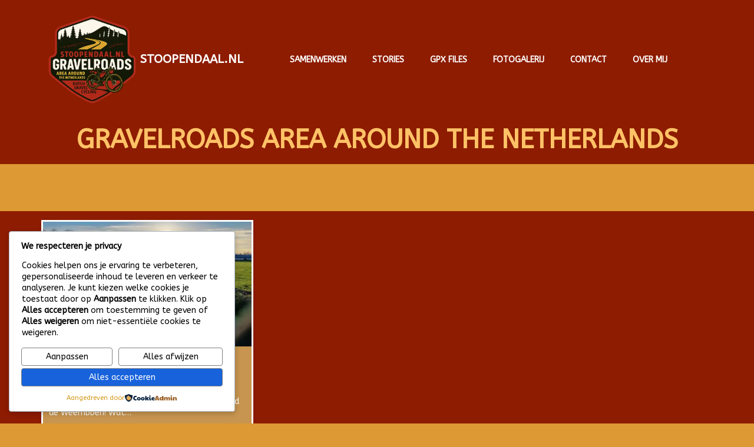

--- FILE ---
content_type: text/css
request_url: https://www.stoopendaal.nl/wp-content/cache/jch-optimize/assets/css/cc3893c87eb813ae2e4e42a28d1c07d9a15cddb05dd7e95b40a93583149aedd5.css
body_size: -33
content:
@charset "UTF-8";
/***!  Style Declaration  !***/

body.popularfx-body{background-color:#d93}body.popularfx-body h1,h2,h3,h4,h5,h6{color:#d33}.site-header{background-color:#ffffff!important}.site-title a{color:#dd9933!important}.site-title a{font-size:30 px}.site-description{color:#171717 !important}.site-description{font-size:15px}.site-footer{background-color:#171717! important}


--- FILE ---
content_type: text/css
request_url: https://www.stoopendaal.nl/wp-content/cache/jch-optimize/assets/css/cc3893c87eb813ae2e4e42a28d1c07d910e363630cd6f4245782d195f518ea56.css
body_size: -182
content:
@charset "UTF-8";
/***!  Style Declaration  !***/

.pagelayer-wow{visibility:hidden}


--- FILE ---
content_type: text/css
request_url: https://www.stoopendaal.nl/wp-content/cache/jch-optimize/assets/css/cc3893c87eb813ae2e4e42a28d1c07d9b621f8665f487a26d71dbfcd547a59c6.css
body_size: -104
content:
@charset "UTF-8";
/***!  Style Declaration  !***/

.cookieadmin_remark,.cookieadmin_showmore{color:#1863dc !important}input:checked+.cookieadmin_slider,input:disabled+.cookieadmin_slider{background-color:#3582C4 !important}.cookieadmin_slider{background-color:#808080 !important}


--- FILE ---
content_type: text/css
request_url: https://www.stoopendaal.nl/wp-content/cache/jch-optimize/assets/css/cc3893c87eb813ae2e4e42a28d1c07d940c22fb25754371ffc12df5fbc057acb.css
body_size: 1622
content:
@charset "UTF-8";
/***!  https://www.stoopendaal.nl/wp-content/cache/speedycache/www.stoopendaal.nl/assets/8deea36aa2d8cc94-sidebar.css  !***/

@media all{.widget{margin:0 0 1.5em}.widget select{max-width:100%}.widget ul{list-style:disc}.widget-area{display:inline-block;background-color:#fff;padding:25px;margin-top:30px;border:1px solid #eaeaea;box-shadow:0 5px 30px 0 #0000001a}.widget-title{font-size:20px;font-weight:500;text-decoration:none;color:#4d4d4d;margin:8px 0}.widget ul,.widget ol{margin:0 0 1.5em 2em}.widget li a{text-decoration:none;color:#212121;font-size:14px;line-height:1.8}.widget li a:hover{color:#2196f3}.widget_calendar table,.widget_calendar td,.widget_calendar th{padding:0;text-align:center;border-spacing:0}.widget_calendar td{border-right:none;border-left:none}.widget_calendar .widget-title{text-transform:capitalize}.widget_calendar .wp-calendar-table caption{margin:10px 0}.widget_calendar .wp-calendar-table tr td{text-decoration:none;border-bottom:1px solid #e0e0e0;padding:5px}.widget_calendar .wp-calendar-table tr th{text-decoration:none;border-top:1px solid #e0e0e0;border-bottom:1px solid #e0e0e0;padding:5px}.widget_calendar .wp-calendar-table td a{text-decoration:none}.widget input.search-field{border:1px solid #eaeaea;width:100%;font-size:16px;padding:8px;color:#666;border-radius:3px;line-height:1.5;margin:0}.widget input.search-submit{background-color:#2196f3;color:#fff;font-weight:500;padding:14px 13px;vertical-align:middle;border:none;margin-top:5px;cursor:pointer;border-radius:3px;font-size:.75rem;line-height:1}.screen-reader-text{border:0;clip:rect(1px,1px,1px,1px);clip-path:inset(50%);height:1px;margin:-1px;overflow:hidden;padding:0;position:absolute!important;width:1px;word-wrap:normal!important}.screen-reader-text:focus{background-color:#f1f1f1;border-radius:3px;box-shadow:0 0 2px 2px rgb(0 0 0 / .6);clip:auto!important;clip-path:none;color:#21759b;display:block;font-size:.875rem;font-weight:700;height:auto;left:5px;line-height:normal;padding:15px 23px 14px;text-decoration:none;top:5px;width:auto;z-index:100000}#primary[tabindex="-1"]:focus{outline:0}.alignleft{float:left;margin-right:1.5em;margin-bottom:1.5em}.alignright{float:right;margin-left:1.5em;margin-bottom:1.5em}.aligncenter{clear:both;display:block;margin-left:auto;margin-right:auto;margin-bottom:1.5em}.widget_recent_entries .widgettitle,.widget_categories .widgettitle,.widget_archive .widgettitle{font-size:22px;font-weight:600;text-decoration:none;color:#4d4d4d;margin:8px 0}.widget_archive select{max-width:100%;width:200px;border-radius:4px;padding:5px 10px;height:40px}.infinite-scroll .posts-navigation,.infinite-scroll.neverending .site-footer{display:none}.infinity-end.neverending .site-footer{display:block}.woocommerce-MyAccount-navigation ul{list-style-type:none;margin:0}.woocommerce-MyAccount-navigation ul li.woocommerce-MyAccount-navigation-link{padding:10px 20px;border-bottom:1px solid #616161}.woocommerce-MyAccount-navigation ul li.woocommerce-MyAccount-navigation-link a{color:#000;text-decoration:none}.woocommerce-MyAccount-navigation ul li.woocommerce-MyAccount-navigation-link.is-active{background-color:#2196f3}.woocommerce-MyAccount-navigation ul li.woocommerce-MyAccount-navigation-link.is-active a{color:#fff}.woocommerce-account .woocommerce-MyAccount-content{padding:30px}.woocommerce-Address-title h3{font-weight:600;text-transform:Capitalize}.woocommerce-account .addresses .title .edit{text-decoration:none}.comments-area{margin:0 7.6923% 3.5em;background-color:#fff;padding:20px 40px}.comment-list+.comment-respond,.comment-navigation+.comment-respond{padding-top:1.75em}.comments-title,.comment-reply-title{font-size:23px;font-size:1.4375rem;font-weight:500;line-height:1.3125}.comments-title{margin-bottom:1.217391304em}.comment-list{list-style:none;margin:0;padding:0}.comment-list article,.comment-list .pingback,.comment-list .trackback{border-top:1px solid #212121;padding:1.75em 0}.comment-list .children{list-style:none;margin:0}.comment-list .children>li{padding-left:.875em}.comment-author{color:#1a1a1a}.vcard .fn a{color:#171717;text-transform:capitalize;font-size:18px;font-weight:500;text-decoration:none}.comment-author .avatar{float:left;height:40px;margin-right:.875em;position:relative;width:40px}.comment-metadata{font-size:13px;font-size:.8125rem;line-height:1.6153846154}.comment-metadata{margin-bottom:10px;display:inline-block}.comment-metadata .edit-link{display:inline-block}.comment-metadata .edit-link:before{content:"\002f";display:inline-block;opacity:.7;padding:0 .538461538em}.comment-content{font-size:16px;font-weight:100;line-height:1.8}.comment-content ul,.comment-content ol{margin:0 0 1.5em 1.25em}.comment-content li>ul,.comment-content li>ol{margin-bottom:0}.comment-reply-link{border-radius:2px;color:#fff;background-color:#2196f3;display:inline-block;font-size:13px;font-size:.8125rem;line-height:1;padding:10px 20px;text-decoration:none;border:unset}.comment-reply-link:hover,.comment-reply-link:focus{border-color:currentColor;color:#fff;outline:0}.comment-form label{display:block;font-size:13px;font-size:.8125rem;letter-spacing:.076923077em;line-height:1.6153846154;margin-bottom:.5384615385em;text-transform:uppercase}.comment-list .comment-form{padding-bottom:1.75em}.comment-notes,.comment-awaiting-moderation{font-size:13px;font-size:.8125rem;line-height:1.6153846154;margin-bottom:2.1538461538em}.no-comments{border-top:1px solid #d1d1d1;font-weight:700;margin:0;padding-top:1.75em}.comment-navigation+.no-comments{border-top:0;padding-top:0}.comment-reply-title small{font-size:100%}.comment-reply-title small a{border:0;height:40px;font-size:14px;overflow:hidden;width:90px;margin-left:10px;text-decoration:none;font-weight:400}.comment-form-comment{margin-bottom:1.5em}.comment-form-comment textarea{background-color:#f5f5f5;color:#666;border:1px solid #ccc;border-radius:3px;padding:3px;width:100%}.bypostauthor{display:block}.says{display:none}.comment-respond a,.comment-metadata a{text-decoration:none;color:#4169e1}.comment-respond .form-submit .submit{background-color:#2196f3;color:#fff;font-weight:500;padding:8px 13px;border:none;border-radius:3px}@media all and (max-width:768px){main,.pagelayer-content{width:100%!important}.widget-area{width:50%;float:none;margin:30px;display:block}}@media all and (max-width:599px){main,.pagelayer-content{width:100%!important}.widget-area{width:auto!important;float:none;margin:15px;display:block}}}


--- FILE ---
content_type: text/css
request_url: https://www.stoopendaal.nl/wp-content/cache/jch-optimize/assets/css/cc3893c87eb813ae2e4e42a28d1c07d98c65ff35ef56c2354c289642827a218d.css
body_size: -120
content:
@charset "UTF-8";
/***!  Style Declaration  !***/

.woocommerce-checkout .c4wp_captcha_field{margin-bottom:10px;margin-top:15px;position:relative;display:inline-block}


--- FILE ---
content_type: text/css
request_url: https://www.stoopendaal.nl/wp-content/cache/jch-optimize/assets/css/cc3893c87eb813ae2e4e42a28d1c07d9d656314ee34c0b0df94c1441865c48cc.css
body_size: -127
content:
@charset "UTF-8";
/***!  Style Declaration  !***/

body{background-image:url("https://www.stoopendaal.nl/wp-content/plugins/pagelayer/images/default-image.png")}


--- FILE ---
content_type: text/css
request_url: https://www.stoopendaal.nl/wp-content/cache/jch-optimize/assets/css/cc3893c87eb813ae2e4e42a28d1c07d9c23a84a5dfc9a66433db60554f3212cb.css
body_size: -5
content:
@charset "UTF-8";
/***!  Style Declaration  !***/

.p-ShUjUC1s .pagelayer-col-holder{padding:10px}.p-ShUjUC1s>.pagelayer-background-overlay{background-color:var(--pagelayer-color-LVWAx0);opacity:0.9;-webkit-transition:all 400ms !important;transition:all 400ms !important}.p-ShUjUC1s .pagelayer-svg-top .pagelayer-shape-fill{fill:#227bc3}.p-ShUjUC1s .pagelayer-row-svg .pagelayer-svg-top{width:100%;height:100px}.p-ShUjUC1s .pagelayer-svg-bottom .pagelayer-shape-fill{fill:#e44993}.p-ShUjUC1s .pagelayer-row-svg .pagelayer-svg-bottom{width:100%;height:100px}


--- FILE ---
content_type: text/css
request_url: https://www.stoopendaal.nl/wp-content/cache/jch-optimize/assets/css/cc3893c87eb813ae2e4e42a28d1c07d9e3927ba8b6d1263356d0d0c3f6c214c7.css
body_size: -91
content:
@charset "UTF-8";
/***!  Style Declaration  !***/

.p-sJpWd6JC .pagelayer-col-holder>div:not(:last-child){margin-bottom:15px}.p-sJpWd6JC>.pagelayer-background-overlay{-webkit-transition:all 400ms !important;transition:all 400ms !important}


--- FILE ---
content_type: text/css
request_url: https://www.stoopendaal.nl/wp-content/cache/jch-optimize/assets/css/cc3893c87eb813ae2e4e42a28d1c07d94ad1ac7b8f97c8f6ed148ccd508d79f9.css
body_size: -9
content:
@charset "UTF-8";
/***!  Style Declaration  !***/

.p-pjGGpFk1{align-content:center !important}.p-pjGGpFk1 .pagelayer-col-holder>div:not(:last-child){margin-bottom:15px}.pagelayer-row-holder .p-pjGGpFk1{width:30%}.p-pjGGpFk1>.pagelayer-background-overlay{-webkit-transition:all 400ms !important;transition:all 400ms !important}@media (max-width:780px) and (min-width:481px){.pagelayer-row-holder .p-pjGGpFk1{width:75%}}@media (max-width:480px){.pagelayer-row-holder .p-pjGGpFk1{width:70%}}


--- FILE ---
content_type: text/css
request_url: https://www.stoopendaal.nl/wp-content/cache/jch-optimize/assets/css/cc3893c87eb813ae2e4e42a28d1c07d9b2c1add2435b8caa773a8220fa82662c.css
body_size: -7
content:
@charset "UTF-8";
/***!  Style Declaration  !***/

.p-BFKGjoBs{align-content:center !important}.p-BFKGjoBs .pagelayer-col-holder>div:not(:last-child){margin-bottom:15px}.pagelayer-row-holder .p-BFKGjoBs{width:70%}.p-BFKGjoBs>.pagelayer-background-overlay{-webkit-transition:all 400ms !important;transition:all 400ms !important}@media (max-width:780px) and (min-width:481px){.pagelayer-row-holder .p-BFKGjoBs{width:25%}}@media (max-width:480px){.pagelayer-row-holder .p-BFKGjoBs{width:30%}}


--- FILE ---
content_type: text/css
request_url: https://www.stoopendaal.nl/wp-content/cache/jch-optimize/assets/css/cc3893c87eb813ae2e4e42a28d1c07d9e5493956b9129dfeb8ff0f8b77cf2b5e.css
body_size: -186
content:
@charset "UTF-8";
/***!  Style Declaration  !***/

.p-vgz5976{text-align:center}


--- FILE ---
content_type: text/css
request_url: https://www.stoopendaal.nl/wp-content/cache/jch-optimize/assets/css/cc3893c87eb813ae2e4e42a28d1c07d9ee723ad92bc21736f9a895bfcbe62e8d.css
body_size: -179
content:
@charset "UTF-8";
/***!  Style Declaration  !***/

body{font-family:ABeeZee !important}


--- FILE ---
content_type: text/css
request_url: https://www.stoopendaal.nl/wp-content/cache/jch-optimize/assets/css/cc3893c87eb813ae2e4e42a28d1c07d9b1ed11e3391b6c0f7bad0aa9552a9f74.css
body_size: 76
content:
@charset "UTF-8";
/***!  Style Declaration  !***/

.p-m4k2309 .pagelayer-col-holder{padding:10px}.p-m4k2309>.pagelayer-background-overlay{background-color:var(--pagelayer-color-LVWAx0);opacity:1;-webkit-transition:all 400ms !important;transition:all 400ms !important}.p-m4k2309 .pagelayer-svg-top .pagelayer-shape-fill{fill:#227bc3}.p-m4k2309 .pagelayer-row-svg .pagelayer-svg-top{width:100%;height:100px}.p-m4k2309 .pagelayer-svg-bottom .pagelayer-shape-fill{fill:#e44993}.p-m4k2309 .pagelayer-row-svg .pagelayer-svg-bottom{width:100%;height:100px}.p-m4k2309{margin-top:80px;margin-right:0px;margin-bottom:40px;margin-left:0px;padding-top:0px;padding-right:0px;padding-bottom:0px;padding-left:0px}@media (max-width:780px) and (min-width:481px){.p-m4k2309{padding-top:0px;padding-right:0px;padding-bottom:0px;padding-left:0px}}@media (max-width:480px){.p-m4k2309{padding-top:0px;padding-right:0px;padding-bottom:0px;padding-left:0px}}


--- FILE ---
content_type: text/css
request_url: https://www.stoopendaal.nl/wp-content/cache/jch-optimize/assets/css/cc3893c87eb813ae2e4e42a28d1c07d9beb9c4611cd1ce118f294e501a9c129a.css
body_size: -41
content:
@charset "UTF-8";
/***!  Style Declaration  !***/

.pagelayer-row-holder .p-8yo2717{width:100%}.p-8yo2717>.pagelayer-background-overlay{-webkit-transition:all 400ms !important;transition:all 400ms !important}@media (max-width:780px) and (min-width:481px){.pagelayer-row-holder .p-8yo2717{width:100%}.p-8yo2717{padding-top:10px;padding-right:10px;padding-bottom:10px;padding-left:10px}}@media (max-width:480px){.pagelayer-row-holder .p-8yo2717{width:100%}.p-8yo2717{padding-top:10px;padding-right:10px;padding-bottom:10px;padding-left:10px}}


--- FILE ---
content_type: text/css
request_url: https://www.stoopendaal.nl/wp-content/cache/jch-optimize/assets/css/cc3893c87eb813ae2e4e42a28d1c07d976e2b2c4554193d39048ea7fb36d1107.css
body_size: 634
content:
@charset "UTF-8";
/***!  Style Declaration  !***/

.p-mue2352 .pagelayer-posts-container{grid-template-columns:repeat(3,1fr);grid-column-gap:30px;grid-row-gap:30px}.p-mue2352 .pagelayer-wposts-content{padding:10px 10px 10px 10px;color:#fff;text-align:left}.p-mue2352 .pagelayer-wposts-col{background-color:var(--pagelayer-color-c8nLrn);box-shadow:0px 1px 5px 0px rgba(0,0,0,0.15) !important;border-style:solid;border-color:#fcfcfc}.p-mue2352 .pagelayer-wposts-thumb{padding:calc(50% * 0.6) 0}.p-mue2352 .pagelayer-wposts-title{color:var(--pagelayer-color-LVWAx0);font-family:;font-size:20px !important;font-style:!important;font-weight:bold !important;font-variant:!important;text-decoration-line:!important;text-decoration-style:!important;line-height:em !important;text-transform:!important;letter-spacing:px !important;word-spacing:px !important;padding-top:0px;padding-bottom:0px}.p-mue2352 .pagelayer-wposts-meta *{color:var(--pagelayer-color-LVWAx0);font-family:Roboto;font-size:12px !important;font-style:!important;font-weight:600 !important;font-variant:!important;text-decoration-line:!important;text-decoration-style:!important;line-height:em !important;text-transform:Uppercase !important;letter-spacing:px !important;word-spacing:px !important}.p-mue2352 .pagelayer-wposts-meta{text-align:left;position:absolute;width:50%;bottom:0;bottom:8px;left:0;left:8px}.p-mue2352 .pagelayer-wposts-sep{font-size:12px !important;font-style:!important}.p-mue2352 .pagelayer-wposts-post{position:relative}.p-mue2352 .pagelayer-wposts-content .pagelayer-wposts-excerpt{padding:10px 0px 10px 0px}.p-mue2352 .pagelayer-wposts-more{font-family:ABeeZee;font-size:17px !important;font-style:!important;font-weight:bold !important;font-variant:!important;text-decoration-line:!important;text-decoration-style:!important;line-height:em !important;text-transform:capitalize !important;letter-spacing:px !important;word-spacing:px !important;color:var(--pagelayer-color-LVWAx0)}.p-mue2352 .pagelayer-wposts-mdiv{text-align:right}.p-mue2352 .pagelayer-btn-icon{padding:0 5px}.p-mue2352 .pagelayer-wposts-more.pagelayer-btn-holder{padding:4px 4px}.p-mue2352 .pagelayer-btn-holder{background-color:rgba(0,0,0,0.00)}.p-mue2352 .pagelayer-wposts-more:hover{color:#fff}.p-mue2352 .pagelayer-pagination{font-family:;font-size:px !important;font-style:!important;font-weight:!important;font-variant:!important;text-decoration-line:!important;text-decoration-style:!important;line-height:em !important;text-transform:!important;letter-spacing:px !important;word-spacing:px !important;text-align:center;padding:50px 0px 0px 0px}.p-mue2352 .pagelayer-pagination a.page-numbers{color:var(--pagelayer-color-LVWAx0)}.p-mue2352 .pagelayer-pagination a.page-numbers:hover{color:#000}.p-mue2352 .pagelayer-pagination .current{color:var(--pagelayer-color-LVWAx0)}.p-mue2352 .pagelayer_load_button{text-align:center}.p-mue2352 .pagelayer-btn-load{background-color:var(--pagelayer-color-c8nLrn);color:#fff;-webkit-transition:all 400ms !important;transition:all 400ms !important;border-color:#fff}.p-mue2352 .pagelayer-btn-anim-thin{background-color:unset !important;border-style:unset !important}.p-mue2352 .pagelayer-btn-anim-thin::before{background-color:var(--pagelayer-color-c8nLrn)}.p-mue2352 .pagelayer-btn-anim-thin::after{background-color:var(--pagelayer-color-c8nLrn)}.p-mue2352 .pagelayer-btn-load,.p-mue2352 .pagelayer-btn-anim-thin:after,.p-mue2352 .pagelayer-btn-anim-thin:before{border-style:solid;border-top-width:1px;border-right-width:1px;border-bottom-width:1px;border-left-width:1px}.p-mue2352{margin-top:5px;margin-right:5px;margin-bottom:5px;margin-left:5px;border-radius:0px 0px 0px 0px;-webkit-border-radius:0px 0px 0px 0px;-moz-border-radius:0px 0px 0px 0px;font-family:ABeeZee !important}@media (max-width:780px) and (min-width:481px){.p-mue2352 .pagelayer-posts-container{grid-template-columns:repeat(1,1fr)}}@media (max-width:480px){.p-mue2352 .pagelayer-posts-container{grid-template-columns:repeat(1,1fr)}}


--- FILE ---
content_type: text/css
request_url: https://www.stoopendaal.nl/wp-content/cache/jch-optimize/assets/css/cc3893c87eb813ae2e4e42a28d1c07d932625a97f25d95e5d6aaa9e2e2746a64.css
body_size: -107
content:
@charset "UTF-8";
/***!  Style Declaration  !***/

.p-8qy3437{background:var(--pagelayer-color-c8nLrn);border-style:solid;border-top-width:1px;border-right-width:1px;border-bottom-width:1px;border-left-width:1px;border-color:#fff}


--- FILE ---
content_type: text/css
request_url: https://www.stoopendaal.nl/wp-content/cache/jch-optimize/assets/css/cc3893c87eb813ae2e4e42a28d1c07d9fae503c3492b5ccf1b6cc4cc8cb6fb65.css
body_size: -171
content:
@charset "UTF-8";
/***!  Style Declaration  !***/

body{background:var(--pagelayer-color-c8nLrn)}


--- FILE ---
content_type: text/css
request_url: https://www.stoopendaal.nl/wp-content/cache/jch-optimize/assets/css/cc3893c87eb813ae2e4e42a28d1c07d9745657b4f898d6ab249ecccfb48b4513.css
body_size: 10
content:
@charset "UTF-8";
/***!  Style Declaration  !***/

.p-iMXFUlQySurr3wno .pagelayer-col-holder{padding:10px}.p-iMXFUlQySurr3wno>.pagelayer-background-overlay{-webkit-transition:all 400ms !important;transition:all 400ms !important}.p-iMXFUlQySurr3wno .pagelayer-svg-top .pagelayer-shape-fill{fill:#fff}.p-iMXFUlQySurr3wno .pagelayer-row-svg .pagelayer-svg-top{width:100%;height:100px}.p-iMXFUlQySurr3wno .pagelayer-svg-bottom .pagelayer-shape-fill{fill:#fff}.p-iMXFUlQySurr3wno .pagelayer-row-svg .pagelayer-svg-bottom{width:100%;height:100px}.p-iMXFUlQySurr3wno{background:var(--pagelayer-color-LVWAx0);padding-top:70px;padding-right:0px;padding-bottom:70px;padding-left:0px}


--- FILE ---
content_type: text/css
request_url: https://www.stoopendaal.nl/wp-content/cache/jch-optimize/assets/css/cc3893c87eb813ae2e4e42a28d1c07d906328e0fd9cdd706ad24ff4db4435973.css
body_size: -84
content:
@charset "UTF-8";
/***!  Style Declaration  !***/

.p-hGG1kC3TGZzu6aro .pagelayer-col-holder>div:not(:last-child){margin-bottom:15px}.p-hGG1kC3TGZzu6aro>.pagelayer-background-overlay{-webkit-transition:all 400ms !important;transition:all 400ms !important}


--- FILE ---
content_type: text/css
request_url: https://www.stoopendaal.nl/wp-content/cache/jch-optimize/assets/css/cc3893c87eb813ae2e4e42a28d1c07d9899bafc0d36c51ac3e2ff0a684080a69.css
body_size: 93
content:
@charset "UTF-8";
/***!  Style Declaration  !***/

.p-CtlhyDRrpH5t9SqR{text-align:center;background:var(--pagelayer-color-c8nLrn);padding-top:0px;padding-right:0px;padding-bottom:0px;padding-left:0px;border-style:solid;border-top-width:1px;border-right-width:1px;border-bottom-width:1px;border-left-width:1px;border-color:#fff;-webkit-animation-delay:600ms;animation-delay:600ms}.p-CtlhyDRrpH5t9SqR .pagelayer-heading-holder *{color:#111;font-family:ABeeZee !important;font-size:42px !important;font-style:!important;font-weight:600 !important;font-variant:!important;text-decoration-line:!important;text-decoration-style:solid !important;line-height:em !important;text-transform:!important;letter-spacing:px !important;word-spacing:px !important}.p-CtlhyDRrpH5t9SqR .pagelayer-heading-holder{color:#111;font-family:ABeeZee !important;font-size:42px !important;font-style:!important;font-weight:600 !important;font-variant:!important;text-decoration-line:!important;text-decoration-style:solid !important;line-height:em !important;text-transform:!important;letter-spacing:px !important;word-spacing:px !important}


--- FILE ---
content_type: text/css
request_url: https://www.stoopendaal.nl/wp-content/cache/jch-optimize/assets/css/cc3893c87eb813ae2e4e42a28d1c07d9c4e85e41b49627c1e54a3d380ac412ec.css
body_size: 49
content:
@charset "UTF-8";
/***!  Style Declaration  !***/

.p-4nm2262 img{width:100px;height:{{val[1]}}px}.p-4nm2262 .pagelayer-image-holder{text-align:center}.p-4nm2262 .pagelayer-image-holder .pagelayer-image-overlay-content{text-align:center}.p-4nm2262 .pagelayer-img{-webkit-transition:all 400ms;transition:all 400ms}.p-4nm2262 .pagelayer-image-caption{color:#3E8EF7}.p-4nm2262{background:var(--pagelayer-color-c8nLrn);z-index:50 !important;position:relative;border-style:solid;border-top-width:1px;border-right-width:1px;border-bottom-width:1px;border-left-width:1px;border-color:#fff}.p-4nm2262:hover{font-family:PT Serif}


--- FILE ---
content_type: text/css
request_url: https://www.stoopendaal.nl/wp-content/cache/jch-optimize/assets/css/cc3893c87eb813ae2e4e42a28d1c07d913bf696070e4abae7812d593ba97e1c4.css
body_size: -61
content:
@charset "UTF-8";
/***!  Style Declaration  !***/

.p-jBxMH4qJiFAbVqin .pagelayer-col-holder>div:not(:last-child){margin-bottom:15px}.p-jBxMH4qJiFAbVqin>.pagelayer-background-overlay{-webkit-transition:all 400ms !important;transition:all 400ms !important}.p-jBxMH4qJiFAbVqin{-webkit-animation-delay:600ms;animation-delay:600ms}


--- FILE ---
content_type: text/css
request_url: https://www.stoopendaal.nl/wp-content/cache/jch-optimize/assets/css/cc3893c87eb813ae2e4e42a28d1c07d9f9ff2e8af82fd785af26381002ec10b0.css
body_size: 24
content:
@charset "UTF-8";
/***!  Style Declaration  !***/

.p-gr71261 img{width:100px;height:{{val[1]}}px}.p-gr71261 .pagelayer-image-holder{text-align:center}.p-gr71261 .pagelayer-image-holder .pagelayer-image-overlay-content{text-align:center}.p-gr71261 .pagelayer-img{-webkit-transition:all 400ms;transition:all 400ms}.p-gr71261 .pagelayer-image-caption{color:#3E8EF7}.p-gr71261{background:var(--pagelayer-color-c8nLrn);border-style:solid;border-top-width:1px;border-right-width:1px;border-bottom-width:1px;border-left-width:1px;border-color:#fff}.p-gr71261:hover{font-family:PT Serif}


--- FILE ---
content_type: text/css
request_url: https://www.stoopendaal.nl/wp-content/cache/jch-optimize/assets/css/cc3893c87eb813ae2e4e42a28d1c07d92bc199fe65f7b7b65347737e212374e8.css
body_size: -59
content:
@charset "UTF-8";
/***!  Style Declaration  !***/

.p-Nq79oOMPZTY79SvF .pagelayer-col-holder>div:not(:last-child){margin-bottom:15px}.p-Nq79oOMPZTY79SvF>.pagelayer-background-overlay{-webkit-transition:all 400ms !important;transition:all 400ms !important}.p-Nq79oOMPZTY79SvF{-webkit-animation-delay:600ms;animation-delay:600ms}


--- FILE ---
content_type: text/css
request_url: https://www.stoopendaal.nl/wp-content/cache/jch-optimize/assets/css/cc3893c87eb813ae2e4e42a28d1c07d9894df0e044220532359bfedeb6c52b54.css
body_size: 43
content:
@charset "UTF-8";
/***!  Style Declaration  !***/

.p-LoeAJ1s9>.pagelayer-row-holder .pagelayer-col{align-content:default}.p-LoeAJ1s9>.pagelayer-background-overlay{-webkit-transition:all 400ms !important;transition:all 400ms !important}.p-LoeAJ1s9 .pagelayer-svg-top .pagelayer-shape-fill{fill:#fff}.p-LoeAJ1s9 .pagelayer-row-svg .pagelayer-svg-top{width:100%;height:100px}.p-LoeAJ1s9 .pagelayer-svg-bottom .pagelayer-shape-fill{fill:#fff}.p-LoeAJ1s9 .pagelayer-row-svg .pagelayer-svg-bottom{width:100%;height:100px}.p-LoeAJ1s9{background:#121212;padding-top:70px;padding-right:0px;padding-bottom:70px;padding-left:0px}@media (max-width:780px) and (min-width:481px){.p-LoeAJ1s9{padding-top:30px;padding-right:0px;padding-bottom:10px;padding-left:0px}}@media (max-width:480px){.p-LoeAJ1s9{padding-top:30px;padding-right:0px;padding-bottom:10px;padding-left:0px}}


--- FILE ---
content_type: text/css
request_url: https://www.stoopendaal.nl/wp-content/cache/jch-optimize/assets/css/cc3893c87eb813ae2e4e42a28d1c07d9cad0a5c304d7052d092990bd8338f002.css
body_size: 10
content:
@charset "UTF-8";
/***!  Style Declaration  !***/

.p-HEPKo3pp{text-align:left;padding-top:5px;padding-right:5px;padding-bottom:5px;padding-left:5px;font-family:ABeeZee !important}.p-HEPKo3pp .pagelayer-heading-holder *{color:#f6cb8a;font-family:!important;font-size:px !important;font-style:Normal !important;font-weight:!important;font-variant:Normal !important;text-decoration-line:None !important;text-decoration-style:Solid !important;line-height:em !important;text-transform:!important;letter-spacing:px !important;word-spacing:px !important}.p-HEPKo3pp .pagelayer-heading-holder{color:#f6cb8a;font-family:!important;font-size:px !important;font-style:Normal !important;font-weight:!important;font-variant:Normal !important;text-decoration-line:None !important;text-decoration-style:Solid !important;line-height:em !important;text-transform:!important;letter-spacing:px !important;word-spacing:px !important}


--- FILE ---
content_type: text/css
request_url: https://www.stoopendaal.nl/wp-content/cache/jch-optimize/assets/css/cc3893c87eb813ae2e4e42a28d1c07d9a62da3f6e067da3fd1e44d9da97f5fdb.css
body_size: 73
content:
@charset "UTF-8";
/***!  Style Declaration  !***/

.p-qui3XyiS .pagelayer-phone *,.p-qui3XyiS .pagelayer-phone{color:#fff;font-family:;font-size:px !important;font-style:!important;font-weight:!important;font-variant:!important;text-decoration-line:!important;text-decoration-style:Solid !important;line-height:em !important;text-transform:Capitalize !important;letter-spacing:px !important;word-spacing:px !important}.p-qui3XyiS .pagelayer-phone-holder{justify-content:flex-start}body:not(.rtl) .p-qui3XyiS .pagelayer-phone-icon{margin-right:10px}body.rtl .p-qui3XyiS .pagelayer-phone-icon{margin-left:10px}.p-qui3XyiS .pagelayer-phone-icon i{color:var(--pagelayer-color-c8nLrn);font-size:14px}.p-qui3XyiS{padding-top:5px;padding-right:5px;padding-bottom:5px;padding-left:5px}.p-qui3XyiS a{text-decoration:none}


--- FILE ---
content_type: text/css
request_url: https://www.stoopendaal.nl/wp-content/cache/jch-optimize/assets/css/cc3893c87eb813ae2e4e42a28d1c07d9459db900bc23d6b15518085b64f20351.css
body_size: 86
content:
@charset "UTF-8";
/***!  Style Declaration  !***/

.p-eLG1AaUK .pagelayer-email *,.p-eLG1AaUK .pagelayer-email{color:#fff;font-family:;font-size:px !important;font-style:!important;font-weight:!important;font-variant:!important;text-decoration-line:!important;text-decoration-style:Solid !important;line-height:em !important;text-transform:Capitalize !important;letter-spacing:px !important;word-spacing:px !important}.p-eLG1AaUK .pagelayer-email-holder{justify-content:flex-start}body:not(.rtl) .p-eLG1AaUK .pagelayer-email-icon{margin-right:10px}body.rtl .p-eLG1AaUK .pagelayer-email-icon{margin-left:10px}.p-eLG1AaUK .pagelayer-email-icon i{color:var(--pagelayer-color-c8nLrn);font-size:14px}.p-eLG1AaUK{margin-top:0px;margin-right:0px;margin-bottom:0px;margin-left:0px;padding-top:5px;padding-right:5px;padding-bottom:5px;padding-left:5px}.p-eLG1AaUK a{text-decoration:none}


--- FILE ---
content_type: text/css
request_url: https://www.stoopendaal.nl/wp-content/cache/jch-optimize/assets/css/cc3893c87eb813ae2e4e42a28d1c07d9fcb3f2f7b7fd8c934e5db7b5013bf2ef.css
body_size: -17
content:
@charset "UTF-8";
/***!  Style Declaration  !***/

.pagelayer-row-holder .p-9ojJQrmX{width:20%}.p-9ojJQrmX>.pagelayer-background-overlay{-webkit-transition:all 400ms !important;transition:all 400ms !important}.p-9ojJQrmX{padding-top:0px;padding-right:15px;padding-bottom:0px;padding-left:15px}@media (max-width:780px) and (min-width:481px){.pagelayer-row-holder .p-9ojJQrmX{width:100%}.p-9ojJQrmX{padding-top:10px;padding-right:10px;padding-bottom:10px;padding-left:10px}}@media (max-width:480px){.pagelayer-row-holder .p-9ojJQrmX{width:100%}.p-9ojJQrmX{padding-top:10px;padding-right:10px;padding-bottom:10px;padding-left:10px}}


--- FILE ---
content_type: text/css
request_url: https://www.stoopendaal.nl/wp-content/cache/jch-optimize/assets/css/cc3893c87eb813ae2e4e42a28d1c07d9b7b416756cab208299ea763915411e32.css
body_size: -19
content:
@charset "UTF-8";
/***!  Style Declaration  !***/

.pagelayer-row-holder .p-E5otl6vd{width:20%}.p-E5otl6vd>.pagelayer-background-overlay{-webkit-transition:all 400ms !important;transition:all 400ms !important}.p-E5otl6vd{padding-top:0px;padding-right:15px;padding-bottom:0px;padding-left:15px}@media (max-width:780px) and (min-width:481px){.pagelayer-row-holder .p-E5otl6vd{width:100%}.p-E5otl6vd{padding-top:10px;padding-right:10px;padding-bottom:10px;padding-left:10px}}@media (max-width:480px){.pagelayer-row-holder .p-E5otl6vd{width:100%}.p-E5otl6vd{padding-top:10px;padding-right:10px;padding-bottom:10px;padding-left:10px}}


--- FILE ---
content_type: text/css
request_url: https://www.stoopendaal.nl/wp-content/cache/jch-optimize/assets/css/cc3893c87eb813ae2e4e42a28d1c07d931f713b4884e609923a1d7bdb7d06166.css
body_size: 68
content:
@charset "UTF-8";
/***!  Style Declaration  !***/

.p-XdMpDMdx{text-align:left;padding-top:14px;padding-right:0px;padding-bottom:11px;padding-left:0px}.p-XdMpDMdx .pagelayer-heading-holder *{color:#fff;font-family:!important;font-size:px !important;font-style:!important;font-weight:!important;font-variant:!important;text-decoration-line:!important;text-decoration-style:Solid !important;line-height:em !important;text-transform:Uppercase !important;letter-spacing:px !important;word-spacing:px !important}.p-XdMpDMdx .pagelayer-heading-holder{color:#fff;font-family:!important;font-size:px !important;font-style:!important;font-weight:!important;font-variant:!important;text-decoration-line:!important;text-decoration-style:Solid !important;line-height:em !important;text-transform:Uppercase !important;letter-spacing:px !important;word-spacing:px !important}.p-XdMpDMdx .pagelayer-heading-holder,.p-XdMpDMdx .pagelayer-heading-holder *{text-shadow:px px px !important}@media (max-width:780px) and (min-width:481px){.p-XdMpDMdx{padding-top:0px;padding-right:0px;padding-bottom:0px;padding-left:0px}}@media (max-width:480px){.p-XdMpDMdx{padding-top:0px;padding-right:0px;padding-bottom:0px;padding-left:0px}}


--- FILE ---
content_type: text/css
request_url: https://www.stoopendaal.nl/wp-content/cache/jch-optimize/assets/css/cc3893c87eb813ae2e4e42a28d1c07d9c6cc77db680ab40b990e945b69ac5643.css
body_size: -134
content:
@charset "UTF-8";
/***!  Style Declaration  !***/

.p-RdNnAzDY>.pagelayer-background-overlay{-webkit-transition:all 400ms !important;transition:all 400ms !important}


--- FILE ---
content_type: text/css
request_url: https://www.stoopendaal.nl/wp-content/cache/jch-optimize/assets/css/cc3893c87eb813ae2e4e42a28d1c07d9e31e8a773fb9142544bbb3f7c3e86b4a.css
body_size: -36
content:
@charset "UTF-8";
/***!  Style Declaration  !***/

.p-4wOdoMgT .pagelayer-col-holder{padding:10px}.p-4wOdoMgT>.pagelayer-background-overlay{-webkit-transition:all 400ms !important;transition:all 400ms !important}.p-4wOdoMgT .pagelayer-svg-top .pagelayer-shape-fill{fill:#227bc3}.p-4wOdoMgT .pagelayer-row-svg .pagelayer-svg-top{width:100%;height:100px}.p-4wOdoMgT .pagelayer-svg-bottom .pagelayer-shape-fill{fill:#e44993}.p-4wOdoMgT .pagelayer-row-svg .pagelayer-svg-bottom{width:100%;height:100px}


--- FILE ---
content_type: text/css
request_url: https://www.stoopendaal.nl/wp-content/cache/jch-optimize/assets/css/cc3893c87eb813ae2e4e42a28d1c07d9c14cbe2dc6e7a2ca39cdfee06aefcf63.css
body_size: -135
content:
@charset "UTF-8";
/***!  Style Declaration  !***/

.p-Nc4CKJ1m>.pagelayer-background-overlay{-webkit-transition:all 400ms !important;transition:all 400ms !important}


--- FILE ---
content_type: text/css
request_url: https://www.stoopendaal.nl/wp-content/cache/jch-optimize/assets/css/cc3893c87eb813ae2e4e42a28d1c07d97adbeef67d62a36faaf20cbac496fc93.css
body_size: -26
content:
@charset "UTF-8";
/***!  Style Declaration  !***/

.p-XpYS7UgC .pagelayer-copyright *,.p-XpYS7UgC .pagelayer-copyright{color:var(--pagelayer-color-c8nLrn);font-family:ABeeZee;font-size:px !important;font-style:!important;font-weight:bold !important;font-variant:!important;text-decoration-line:!important;text-decoration-style:!important;line-height:em !important;text-transform:!important;letter-spacing:px !important;word-spacing:px !important}.p-XpYS7UgC .pagelayer-copyright{text-align:center}.p-XpYS7UgC{font-family:ABeeZee !important}


--- FILE ---
content_type: text/css
request_url: https://www.stoopendaal.nl/wp-content/cache/jch-optimize/assets/css/cc3893c87eb813ae2e4e42a28d1c07d904d5793e7c62f0fb65bd34b6aca18fb3.css
body_size: -188
content:
@charset "UTF-8";
/***!  Style Declaration  !***/

.a{fill:#001d39}.b{fill:#985e23}


--- FILE ---
content_type: application/javascript
request_url: https://www.stoopendaal.nl/wp-content/cache/jch-optimize/assets/js/50e1d7723712a3f0abef75785c299af0c3d07a0a2ff19062390abcd3c7c8d095.js
body_size: -134
content:

/***!  Script Declaration  !***/

var cookieadmin_pro_vars={"ajax_url":"https://www.stoopendaal.nl/wp-admin/admin-ajax.php","nonce":"a810fefafb","home_url":"https://www.stoopendaal.nl","reconsent":"1"};


--- FILE ---
content_type: application/javascript
request_url: https://www.stoopendaal.nl/wp-content/cache/jch-optimize/assets/js/50e1d7723712a3f0abef75785c299af053f581902797a3b7a68b45194f3189b3.js
body_size: 660
content:

/***!  Script Declaration  !***/

var pagelayer_local_scripts={"pagelayer_post_mue2352":{"tag":"pl_archive_posts","atts":{"type":"default","columns":"3","columns_mobile":"1","col_gap":30,"row_gap":30,"data_padding":"10,10,10,10","bg_color":"$c8nLrn","show_thumb":"true","show_title":"true","meta":"date","meta_sep":"","show_content":"excerpt","content_color":"#ffffffff","content_align":"left","pagination":"number_prev_next","thumb_size":"medium_large","ratio":0.6,"title_color":"$LVWAx0","title_typo":",20,,bold,,,,,,,","exc_length":15,"pagi_prev_text":"Vorige","pagi_next_text":"Volgende","pagi_end_size":"1","pagi_mid_size":"2","pagi_align":"center","box_shadow":"0,1,5,#00000026,0,","title_spacing":"0,0","meta_color":"$LVWAx0","meta_align":"left","meta_typo":"Roboto,12,,600,,,,,Uppercase,,","content_padding":"10,0,10,0","pagi_colors":"normal","pagi_color":"$LVWAx0","pagi_hover_color":"#000000ff","pagi_current_color":"$LVWAx0","pagi_typo":",,,,,,,,,,","meta_tag_pos":"absolute","meta_width":"50%","meta_vposition":"bottom","meta_hposition":"left","meta_vposition_offset":"8px","meta_hposition_offset":"8px","more":"Lees meer...","align":"right","icon_position":"pagelayer-btn-icon-right","more_typo":{"font-family":"ABeeZee","font-size":"17","font-weight":"bold","text-transform":"capitalize"},"btn_type":"pagelayer-btn-custom","size":"pagelayer-btn-custom","icon":"fas fa-angle-right","icon_spacing":"5","btn_bg_color":"#00000000","more_color":"$LVWAx0","btn_hover":"hover","btn_custom_size":["4","4"],"pagi_padding":"50,0,0,0","columns_tablet":"1","infinite_final":"No More Post","infinite_btn_type":"pagelayer-btn-custom","infinite_btn_size":"pagelayer-btn-small","infinite_btn_hover_delay":400,"thumb_img_type":"custom","infinite_types":"button","infinite_text":"Lees Meer...","border_width":["1px","1px","1px","1px"],"border_color":"$c8nLrn","border_radius":["0px","0px","0px","0px"],"ele_margin":["5px","5px","5px","5px"],"more_color_hover":"#ffffffff","show_more":"true","post_border_type":"solid","post_border_color":"#fcfcfcff","load_align":"center","infinite_btn_bg_color":"$c8nLrn","infinite_btn_color":"#ffffff","load_btn_icon":"far fa-arrow-alt-circle-right","load_btn_icon_position":"pagelayer-btn-icon-left","infinite_btn_border_type":"solid","infinite_btn_border_color":"#ffffffff","infinite_btn_border_width":["1","1","1","1"],"ele_align":"margin","ele_height":"auto","font_family":"ABeeZee"}}};


--- FILE ---
content_type: application/javascript
request_url: https://www.stoopendaal.nl/wp-content/cache/jch-optimize/assets/js/50e1d7723712a3f0abef75785c299af00b066f4c58e4152e2c444f09b6e8a3f3.js
body_size: 814
content:

/***!  Script Declaration  !***/

var cookieadmin_policy={"cookieadmin_layout":"box","cookieadmin_modal":"center","cookieadmin_position":"bottom_left","cookieadmin_days":"365","cookieadmin_notice_title":"We respecteren je privacy","cookieadmin_notice":"Cookies helpen ons je ervaring te verbeteren, gepersonaliseerde inhoud te leveren en verkeer te analyseren. Je kunt kiezen welke cookies je toestaat door op \u003Cb\u003EAanpassen\u003C/b\u003E te klikken. Klik op \u003Cb\u003EAlles accepteren\u003C/b\u003E om toestemming te geven of \u003Cb\u003EAlles weigeren\u003C/b\u003E om niet-essenti\u00eble cookies te weigeren.","cookieadmin_preference_title":"Je cookie voorkeuren aanpassen","cookieadmin_preference":"We gebruiken cookies voor een soepele navigatie en om essenti\u00eble functies van de site mogelijk te maken. Hieronder vind je gedetailleerde informatie over elke categorie cookies. \u003Cbr /\u003ECookies gemarkeerd als \u003Cb\u003ENoodzakelijk\u003C/b\u003E worden opgeslagen in je browser omdat ze essentieel zijn voor de basisfuncties van de site. \u003Cb\u003EDeze cookies vereisen geen toestemming onder AVG/GDPR.\u003C/b\u003E \u003Cbr /\u003EWe gebruiken ook cookies van derden om het gebruik van de site te analyseren, je voorkeuren te onthouden en relevante inhoud en advertenties te leveren. Deze worden alleen geactiveerd met je toestemming. Je kunt ervoor kiezen om deze cookies in of uit te schakelen, maar houd er rekening mee dat het uitschakelen van sommige soorten je surfervaring kan be\u00efnvloeden.","reConsent_title":"Cookie voorkeuren wijzigen","cookieadmin_notice_title_color":"#000000","cookieadmin_notice_color":"#000000","cookieadmin_consent_inside_bg_color":"#ffffff","cookieadmin_consent_inside_border_color":"#abb8c3","cookieadmin_preference_title_color":"#000000","cookieadmin_details_wrapper_color":"#000000","cookieadmin_cookie_modal_bg_color":"#ffffff","cookieadmin_cookie_modal_border_color":"#000000","cookieadmin_customize_btn":"Aanpassen","cookieadmin_customize_btn_color":"#000000","cookieadmin_customize_btn_bg_color":"#ffffff","cookieadmin_reject_btn":"Alles afwijzen","cookieadmin_reject_btn_color":"#000000","cookieadmin_reject_btn_bg_color":"#ffffff","cookieadmin_accept_btn":"Alles accepteren","cookieadmin_accept_btn_color":"#ffffff","cookieadmin_accept_btn_bg_color":"#1863dc","cookieadmin_save_btn":"Voorkeuren opslaan","cookieadmin_save_btn_color":"#ffffff","cookieadmin_save_btn_bg_color":"#1863dc","cookieadmin_slider_off_bg_color":"#808080","cookieadmin_slider_on_bg_color":"#3582C4","cookieadmin_links_color":"#1863dc","ajax_url":"https://www.stoopendaal.nl/wp-admin/admin-ajax.php","nonce":"0197fe1a73","http_cookies":[],"home_url":"https://www.stoopendaal.nl","plugin_url":"https://www.stoopendaal.nl/wp-content/plugins/cookieadmin","is_pro":"cookieadmin-pro/cookieadmin-pro.php","ssl":"1","base_path":"/","lang":{"show_more":"meer tonen","show_less":"toon minder","duration":"Duur","session":"Sessie"},"categorized_cookies":[]};


--- FILE ---
content_type: application/javascript
request_url: https://www.stoopendaal.nl/wp-content/cache/jch-optimize/assets/js/50e1d7723712a3f0abef75785c299af0bb95ebf111a371d6b40d1026050df387.js
body_size: 210
content:

/***!  Script Declaration  !***/

var WP_Statistics_Tracker_Object={"requestUrl":"https://www.stoopendaal.nl/wp-json/wp-statistics/v2","ajaxUrl":"https://www.stoopendaal.nl/wp-admin/admin-ajax.php","hitParams":{"wp_statistics_hit":1,"source_type":"post_tag","source_id":418,"search_query":"","signature":"e6607a50e3abdaeb052439b27c995b15","endpoint":"hit"},"option":{"dntEnabled":"","bypassAdBlockers":"","consentIntegration":{"name":null,"status":[]},"isPreview":false,"userOnline":false,"trackAnonymously":false,"isWpConsentApiActive":false,"consentLevel":""},"isLegacyEventLoaded":"","customEventAjaxUrl":"https://www.stoopendaal.nl/wp-admin/admin-ajax.php?action=wp_statistics_custom_event&nonce=623150465e","onlineParams":{"wp_statistics_hit":1,"source_type":"post_tag","source_id":418,"search_query":"","signature":"e6607a50e3abdaeb052439b27c995b15","action":"wp_statistics_online_check"},"jsCheckTime":"60000","isConsoleVerbose":"1"};


--- FILE ---
content_type: application/javascript
request_url: https://www.stoopendaal.nl/wp-content/cache/jch-optimize/assets/js/50e1d7723712a3f0abef75785c299af0e19fd343085f447fdc0de922c53fa989.js
body_size: 10
content:

/***!  Script Declaration  !***/

var pagelayer_ajaxurl="https://www.stoopendaal.nl/wp-admin/admin-ajax.php?";var pagelayer_global_nonce="b431510ec1";var pagelayer_server_time=1769637678;var pagelayer_is_live="";var pagelayer_facebook_id="";var pagelayer_settings={"post_types":["post","page"],"enable_giver":"1","max_width":1170,"tablet_breakpoint":780,"mobile_breakpoint":480,"sidebar":false,"body_font":"","color":false};var pagelayer_recaptch_lang="";var pagelayer_recaptch_version="";


--- FILE ---
content_type: application/javascript
request_url: https://www.stoopendaal.nl/wp-content/cache/jch-optimize/assets/js/50e1d7723712a3f0abef75785c299af0f396117d55f9079c80d8bc9deed03af8.js
body_size: -187
content:

/***!  Script Declaration  !***/

var sbiajaxurl="https://www.stoopendaal.nl/wp-admin/admin-ajax.php";


--- FILE ---
content_type: application/javascript
request_url: https://www.stoopendaal.nl/wp-content/cache/jch-optimize/assets/js/50e1d7723712a3f0abef75785c299af0d71b574f87102ea1c3ce1206da5cd036.js
body_size: -151
content:

/***!  Script Declaration  !***/

var wpcf7={"api":{"root":"https:\/\/www.stoopendaal.nl\/wp-json\/","namespace":"contact-form-7\/v1"},"cached":1};
